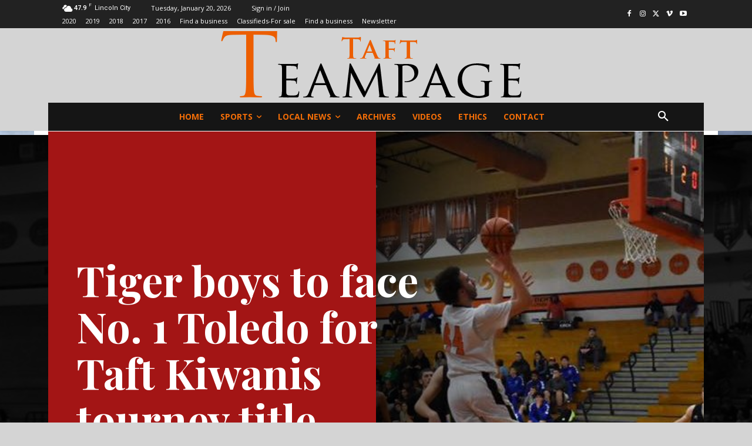

--- FILE ---
content_type: text/html; charset=UTF-8
request_url: https://lincolncityhomepage.com/wp-admin/admin-ajax.php?td_theme_name=Newspaper&v=12.7.3
body_size: 28
content:
{"15758":294}

--- FILE ---
content_type: text/html; charset=utf-8
request_url: https://www.google.com/recaptcha/api2/anchor?ar=1&k=6LcnbYMUAAAAAD7Ka-NwFuij296NOrvdsHb87G9j&co=aHR0cHM6Ly9saW5jb2xuY2l0eWhvbWVwYWdlLmNvbTo0NDM.&hl=en&v=PoyoqOPhxBO7pBk68S4YbpHZ&size=invisible&anchor-ms=20000&execute-ms=30000&cb=4hxrb8vicdky
body_size: 48848
content:
<!DOCTYPE HTML><html dir="ltr" lang="en"><head><meta http-equiv="Content-Type" content="text/html; charset=UTF-8">
<meta http-equiv="X-UA-Compatible" content="IE=edge">
<title>reCAPTCHA</title>
<style type="text/css">
/* cyrillic-ext */
@font-face {
  font-family: 'Roboto';
  font-style: normal;
  font-weight: 400;
  font-stretch: 100%;
  src: url(//fonts.gstatic.com/s/roboto/v48/KFO7CnqEu92Fr1ME7kSn66aGLdTylUAMa3GUBHMdazTgWw.woff2) format('woff2');
  unicode-range: U+0460-052F, U+1C80-1C8A, U+20B4, U+2DE0-2DFF, U+A640-A69F, U+FE2E-FE2F;
}
/* cyrillic */
@font-face {
  font-family: 'Roboto';
  font-style: normal;
  font-weight: 400;
  font-stretch: 100%;
  src: url(//fonts.gstatic.com/s/roboto/v48/KFO7CnqEu92Fr1ME7kSn66aGLdTylUAMa3iUBHMdazTgWw.woff2) format('woff2');
  unicode-range: U+0301, U+0400-045F, U+0490-0491, U+04B0-04B1, U+2116;
}
/* greek-ext */
@font-face {
  font-family: 'Roboto';
  font-style: normal;
  font-weight: 400;
  font-stretch: 100%;
  src: url(//fonts.gstatic.com/s/roboto/v48/KFO7CnqEu92Fr1ME7kSn66aGLdTylUAMa3CUBHMdazTgWw.woff2) format('woff2');
  unicode-range: U+1F00-1FFF;
}
/* greek */
@font-face {
  font-family: 'Roboto';
  font-style: normal;
  font-weight: 400;
  font-stretch: 100%;
  src: url(//fonts.gstatic.com/s/roboto/v48/KFO7CnqEu92Fr1ME7kSn66aGLdTylUAMa3-UBHMdazTgWw.woff2) format('woff2');
  unicode-range: U+0370-0377, U+037A-037F, U+0384-038A, U+038C, U+038E-03A1, U+03A3-03FF;
}
/* math */
@font-face {
  font-family: 'Roboto';
  font-style: normal;
  font-weight: 400;
  font-stretch: 100%;
  src: url(//fonts.gstatic.com/s/roboto/v48/KFO7CnqEu92Fr1ME7kSn66aGLdTylUAMawCUBHMdazTgWw.woff2) format('woff2');
  unicode-range: U+0302-0303, U+0305, U+0307-0308, U+0310, U+0312, U+0315, U+031A, U+0326-0327, U+032C, U+032F-0330, U+0332-0333, U+0338, U+033A, U+0346, U+034D, U+0391-03A1, U+03A3-03A9, U+03B1-03C9, U+03D1, U+03D5-03D6, U+03F0-03F1, U+03F4-03F5, U+2016-2017, U+2034-2038, U+203C, U+2040, U+2043, U+2047, U+2050, U+2057, U+205F, U+2070-2071, U+2074-208E, U+2090-209C, U+20D0-20DC, U+20E1, U+20E5-20EF, U+2100-2112, U+2114-2115, U+2117-2121, U+2123-214F, U+2190, U+2192, U+2194-21AE, U+21B0-21E5, U+21F1-21F2, U+21F4-2211, U+2213-2214, U+2216-22FF, U+2308-230B, U+2310, U+2319, U+231C-2321, U+2336-237A, U+237C, U+2395, U+239B-23B7, U+23D0, U+23DC-23E1, U+2474-2475, U+25AF, U+25B3, U+25B7, U+25BD, U+25C1, U+25CA, U+25CC, U+25FB, U+266D-266F, U+27C0-27FF, U+2900-2AFF, U+2B0E-2B11, U+2B30-2B4C, U+2BFE, U+3030, U+FF5B, U+FF5D, U+1D400-1D7FF, U+1EE00-1EEFF;
}
/* symbols */
@font-face {
  font-family: 'Roboto';
  font-style: normal;
  font-weight: 400;
  font-stretch: 100%;
  src: url(//fonts.gstatic.com/s/roboto/v48/KFO7CnqEu92Fr1ME7kSn66aGLdTylUAMaxKUBHMdazTgWw.woff2) format('woff2');
  unicode-range: U+0001-000C, U+000E-001F, U+007F-009F, U+20DD-20E0, U+20E2-20E4, U+2150-218F, U+2190, U+2192, U+2194-2199, U+21AF, U+21E6-21F0, U+21F3, U+2218-2219, U+2299, U+22C4-22C6, U+2300-243F, U+2440-244A, U+2460-24FF, U+25A0-27BF, U+2800-28FF, U+2921-2922, U+2981, U+29BF, U+29EB, U+2B00-2BFF, U+4DC0-4DFF, U+FFF9-FFFB, U+10140-1018E, U+10190-1019C, U+101A0, U+101D0-101FD, U+102E0-102FB, U+10E60-10E7E, U+1D2C0-1D2D3, U+1D2E0-1D37F, U+1F000-1F0FF, U+1F100-1F1AD, U+1F1E6-1F1FF, U+1F30D-1F30F, U+1F315, U+1F31C, U+1F31E, U+1F320-1F32C, U+1F336, U+1F378, U+1F37D, U+1F382, U+1F393-1F39F, U+1F3A7-1F3A8, U+1F3AC-1F3AF, U+1F3C2, U+1F3C4-1F3C6, U+1F3CA-1F3CE, U+1F3D4-1F3E0, U+1F3ED, U+1F3F1-1F3F3, U+1F3F5-1F3F7, U+1F408, U+1F415, U+1F41F, U+1F426, U+1F43F, U+1F441-1F442, U+1F444, U+1F446-1F449, U+1F44C-1F44E, U+1F453, U+1F46A, U+1F47D, U+1F4A3, U+1F4B0, U+1F4B3, U+1F4B9, U+1F4BB, U+1F4BF, U+1F4C8-1F4CB, U+1F4D6, U+1F4DA, U+1F4DF, U+1F4E3-1F4E6, U+1F4EA-1F4ED, U+1F4F7, U+1F4F9-1F4FB, U+1F4FD-1F4FE, U+1F503, U+1F507-1F50B, U+1F50D, U+1F512-1F513, U+1F53E-1F54A, U+1F54F-1F5FA, U+1F610, U+1F650-1F67F, U+1F687, U+1F68D, U+1F691, U+1F694, U+1F698, U+1F6AD, U+1F6B2, U+1F6B9-1F6BA, U+1F6BC, U+1F6C6-1F6CF, U+1F6D3-1F6D7, U+1F6E0-1F6EA, U+1F6F0-1F6F3, U+1F6F7-1F6FC, U+1F700-1F7FF, U+1F800-1F80B, U+1F810-1F847, U+1F850-1F859, U+1F860-1F887, U+1F890-1F8AD, U+1F8B0-1F8BB, U+1F8C0-1F8C1, U+1F900-1F90B, U+1F93B, U+1F946, U+1F984, U+1F996, U+1F9E9, U+1FA00-1FA6F, U+1FA70-1FA7C, U+1FA80-1FA89, U+1FA8F-1FAC6, U+1FACE-1FADC, U+1FADF-1FAE9, U+1FAF0-1FAF8, U+1FB00-1FBFF;
}
/* vietnamese */
@font-face {
  font-family: 'Roboto';
  font-style: normal;
  font-weight: 400;
  font-stretch: 100%;
  src: url(//fonts.gstatic.com/s/roboto/v48/KFO7CnqEu92Fr1ME7kSn66aGLdTylUAMa3OUBHMdazTgWw.woff2) format('woff2');
  unicode-range: U+0102-0103, U+0110-0111, U+0128-0129, U+0168-0169, U+01A0-01A1, U+01AF-01B0, U+0300-0301, U+0303-0304, U+0308-0309, U+0323, U+0329, U+1EA0-1EF9, U+20AB;
}
/* latin-ext */
@font-face {
  font-family: 'Roboto';
  font-style: normal;
  font-weight: 400;
  font-stretch: 100%;
  src: url(//fonts.gstatic.com/s/roboto/v48/KFO7CnqEu92Fr1ME7kSn66aGLdTylUAMa3KUBHMdazTgWw.woff2) format('woff2');
  unicode-range: U+0100-02BA, U+02BD-02C5, U+02C7-02CC, U+02CE-02D7, U+02DD-02FF, U+0304, U+0308, U+0329, U+1D00-1DBF, U+1E00-1E9F, U+1EF2-1EFF, U+2020, U+20A0-20AB, U+20AD-20C0, U+2113, U+2C60-2C7F, U+A720-A7FF;
}
/* latin */
@font-face {
  font-family: 'Roboto';
  font-style: normal;
  font-weight: 400;
  font-stretch: 100%;
  src: url(//fonts.gstatic.com/s/roboto/v48/KFO7CnqEu92Fr1ME7kSn66aGLdTylUAMa3yUBHMdazQ.woff2) format('woff2');
  unicode-range: U+0000-00FF, U+0131, U+0152-0153, U+02BB-02BC, U+02C6, U+02DA, U+02DC, U+0304, U+0308, U+0329, U+2000-206F, U+20AC, U+2122, U+2191, U+2193, U+2212, U+2215, U+FEFF, U+FFFD;
}
/* cyrillic-ext */
@font-face {
  font-family: 'Roboto';
  font-style: normal;
  font-weight: 500;
  font-stretch: 100%;
  src: url(//fonts.gstatic.com/s/roboto/v48/KFO7CnqEu92Fr1ME7kSn66aGLdTylUAMa3GUBHMdazTgWw.woff2) format('woff2');
  unicode-range: U+0460-052F, U+1C80-1C8A, U+20B4, U+2DE0-2DFF, U+A640-A69F, U+FE2E-FE2F;
}
/* cyrillic */
@font-face {
  font-family: 'Roboto';
  font-style: normal;
  font-weight: 500;
  font-stretch: 100%;
  src: url(//fonts.gstatic.com/s/roboto/v48/KFO7CnqEu92Fr1ME7kSn66aGLdTylUAMa3iUBHMdazTgWw.woff2) format('woff2');
  unicode-range: U+0301, U+0400-045F, U+0490-0491, U+04B0-04B1, U+2116;
}
/* greek-ext */
@font-face {
  font-family: 'Roboto';
  font-style: normal;
  font-weight: 500;
  font-stretch: 100%;
  src: url(//fonts.gstatic.com/s/roboto/v48/KFO7CnqEu92Fr1ME7kSn66aGLdTylUAMa3CUBHMdazTgWw.woff2) format('woff2');
  unicode-range: U+1F00-1FFF;
}
/* greek */
@font-face {
  font-family: 'Roboto';
  font-style: normal;
  font-weight: 500;
  font-stretch: 100%;
  src: url(//fonts.gstatic.com/s/roboto/v48/KFO7CnqEu92Fr1ME7kSn66aGLdTylUAMa3-UBHMdazTgWw.woff2) format('woff2');
  unicode-range: U+0370-0377, U+037A-037F, U+0384-038A, U+038C, U+038E-03A1, U+03A3-03FF;
}
/* math */
@font-face {
  font-family: 'Roboto';
  font-style: normal;
  font-weight: 500;
  font-stretch: 100%;
  src: url(//fonts.gstatic.com/s/roboto/v48/KFO7CnqEu92Fr1ME7kSn66aGLdTylUAMawCUBHMdazTgWw.woff2) format('woff2');
  unicode-range: U+0302-0303, U+0305, U+0307-0308, U+0310, U+0312, U+0315, U+031A, U+0326-0327, U+032C, U+032F-0330, U+0332-0333, U+0338, U+033A, U+0346, U+034D, U+0391-03A1, U+03A3-03A9, U+03B1-03C9, U+03D1, U+03D5-03D6, U+03F0-03F1, U+03F4-03F5, U+2016-2017, U+2034-2038, U+203C, U+2040, U+2043, U+2047, U+2050, U+2057, U+205F, U+2070-2071, U+2074-208E, U+2090-209C, U+20D0-20DC, U+20E1, U+20E5-20EF, U+2100-2112, U+2114-2115, U+2117-2121, U+2123-214F, U+2190, U+2192, U+2194-21AE, U+21B0-21E5, U+21F1-21F2, U+21F4-2211, U+2213-2214, U+2216-22FF, U+2308-230B, U+2310, U+2319, U+231C-2321, U+2336-237A, U+237C, U+2395, U+239B-23B7, U+23D0, U+23DC-23E1, U+2474-2475, U+25AF, U+25B3, U+25B7, U+25BD, U+25C1, U+25CA, U+25CC, U+25FB, U+266D-266F, U+27C0-27FF, U+2900-2AFF, U+2B0E-2B11, U+2B30-2B4C, U+2BFE, U+3030, U+FF5B, U+FF5D, U+1D400-1D7FF, U+1EE00-1EEFF;
}
/* symbols */
@font-face {
  font-family: 'Roboto';
  font-style: normal;
  font-weight: 500;
  font-stretch: 100%;
  src: url(//fonts.gstatic.com/s/roboto/v48/KFO7CnqEu92Fr1ME7kSn66aGLdTylUAMaxKUBHMdazTgWw.woff2) format('woff2');
  unicode-range: U+0001-000C, U+000E-001F, U+007F-009F, U+20DD-20E0, U+20E2-20E4, U+2150-218F, U+2190, U+2192, U+2194-2199, U+21AF, U+21E6-21F0, U+21F3, U+2218-2219, U+2299, U+22C4-22C6, U+2300-243F, U+2440-244A, U+2460-24FF, U+25A0-27BF, U+2800-28FF, U+2921-2922, U+2981, U+29BF, U+29EB, U+2B00-2BFF, U+4DC0-4DFF, U+FFF9-FFFB, U+10140-1018E, U+10190-1019C, U+101A0, U+101D0-101FD, U+102E0-102FB, U+10E60-10E7E, U+1D2C0-1D2D3, U+1D2E0-1D37F, U+1F000-1F0FF, U+1F100-1F1AD, U+1F1E6-1F1FF, U+1F30D-1F30F, U+1F315, U+1F31C, U+1F31E, U+1F320-1F32C, U+1F336, U+1F378, U+1F37D, U+1F382, U+1F393-1F39F, U+1F3A7-1F3A8, U+1F3AC-1F3AF, U+1F3C2, U+1F3C4-1F3C6, U+1F3CA-1F3CE, U+1F3D4-1F3E0, U+1F3ED, U+1F3F1-1F3F3, U+1F3F5-1F3F7, U+1F408, U+1F415, U+1F41F, U+1F426, U+1F43F, U+1F441-1F442, U+1F444, U+1F446-1F449, U+1F44C-1F44E, U+1F453, U+1F46A, U+1F47D, U+1F4A3, U+1F4B0, U+1F4B3, U+1F4B9, U+1F4BB, U+1F4BF, U+1F4C8-1F4CB, U+1F4D6, U+1F4DA, U+1F4DF, U+1F4E3-1F4E6, U+1F4EA-1F4ED, U+1F4F7, U+1F4F9-1F4FB, U+1F4FD-1F4FE, U+1F503, U+1F507-1F50B, U+1F50D, U+1F512-1F513, U+1F53E-1F54A, U+1F54F-1F5FA, U+1F610, U+1F650-1F67F, U+1F687, U+1F68D, U+1F691, U+1F694, U+1F698, U+1F6AD, U+1F6B2, U+1F6B9-1F6BA, U+1F6BC, U+1F6C6-1F6CF, U+1F6D3-1F6D7, U+1F6E0-1F6EA, U+1F6F0-1F6F3, U+1F6F7-1F6FC, U+1F700-1F7FF, U+1F800-1F80B, U+1F810-1F847, U+1F850-1F859, U+1F860-1F887, U+1F890-1F8AD, U+1F8B0-1F8BB, U+1F8C0-1F8C1, U+1F900-1F90B, U+1F93B, U+1F946, U+1F984, U+1F996, U+1F9E9, U+1FA00-1FA6F, U+1FA70-1FA7C, U+1FA80-1FA89, U+1FA8F-1FAC6, U+1FACE-1FADC, U+1FADF-1FAE9, U+1FAF0-1FAF8, U+1FB00-1FBFF;
}
/* vietnamese */
@font-face {
  font-family: 'Roboto';
  font-style: normal;
  font-weight: 500;
  font-stretch: 100%;
  src: url(//fonts.gstatic.com/s/roboto/v48/KFO7CnqEu92Fr1ME7kSn66aGLdTylUAMa3OUBHMdazTgWw.woff2) format('woff2');
  unicode-range: U+0102-0103, U+0110-0111, U+0128-0129, U+0168-0169, U+01A0-01A1, U+01AF-01B0, U+0300-0301, U+0303-0304, U+0308-0309, U+0323, U+0329, U+1EA0-1EF9, U+20AB;
}
/* latin-ext */
@font-face {
  font-family: 'Roboto';
  font-style: normal;
  font-weight: 500;
  font-stretch: 100%;
  src: url(//fonts.gstatic.com/s/roboto/v48/KFO7CnqEu92Fr1ME7kSn66aGLdTylUAMa3KUBHMdazTgWw.woff2) format('woff2');
  unicode-range: U+0100-02BA, U+02BD-02C5, U+02C7-02CC, U+02CE-02D7, U+02DD-02FF, U+0304, U+0308, U+0329, U+1D00-1DBF, U+1E00-1E9F, U+1EF2-1EFF, U+2020, U+20A0-20AB, U+20AD-20C0, U+2113, U+2C60-2C7F, U+A720-A7FF;
}
/* latin */
@font-face {
  font-family: 'Roboto';
  font-style: normal;
  font-weight: 500;
  font-stretch: 100%;
  src: url(//fonts.gstatic.com/s/roboto/v48/KFO7CnqEu92Fr1ME7kSn66aGLdTylUAMa3yUBHMdazQ.woff2) format('woff2');
  unicode-range: U+0000-00FF, U+0131, U+0152-0153, U+02BB-02BC, U+02C6, U+02DA, U+02DC, U+0304, U+0308, U+0329, U+2000-206F, U+20AC, U+2122, U+2191, U+2193, U+2212, U+2215, U+FEFF, U+FFFD;
}
/* cyrillic-ext */
@font-face {
  font-family: 'Roboto';
  font-style: normal;
  font-weight: 900;
  font-stretch: 100%;
  src: url(//fonts.gstatic.com/s/roboto/v48/KFO7CnqEu92Fr1ME7kSn66aGLdTylUAMa3GUBHMdazTgWw.woff2) format('woff2');
  unicode-range: U+0460-052F, U+1C80-1C8A, U+20B4, U+2DE0-2DFF, U+A640-A69F, U+FE2E-FE2F;
}
/* cyrillic */
@font-face {
  font-family: 'Roboto';
  font-style: normal;
  font-weight: 900;
  font-stretch: 100%;
  src: url(//fonts.gstatic.com/s/roboto/v48/KFO7CnqEu92Fr1ME7kSn66aGLdTylUAMa3iUBHMdazTgWw.woff2) format('woff2');
  unicode-range: U+0301, U+0400-045F, U+0490-0491, U+04B0-04B1, U+2116;
}
/* greek-ext */
@font-face {
  font-family: 'Roboto';
  font-style: normal;
  font-weight: 900;
  font-stretch: 100%;
  src: url(//fonts.gstatic.com/s/roboto/v48/KFO7CnqEu92Fr1ME7kSn66aGLdTylUAMa3CUBHMdazTgWw.woff2) format('woff2');
  unicode-range: U+1F00-1FFF;
}
/* greek */
@font-face {
  font-family: 'Roboto';
  font-style: normal;
  font-weight: 900;
  font-stretch: 100%;
  src: url(//fonts.gstatic.com/s/roboto/v48/KFO7CnqEu92Fr1ME7kSn66aGLdTylUAMa3-UBHMdazTgWw.woff2) format('woff2');
  unicode-range: U+0370-0377, U+037A-037F, U+0384-038A, U+038C, U+038E-03A1, U+03A3-03FF;
}
/* math */
@font-face {
  font-family: 'Roboto';
  font-style: normal;
  font-weight: 900;
  font-stretch: 100%;
  src: url(//fonts.gstatic.com/s/roboto/v48/KFO7CnqEu92Fr1ME7kSn66aGLdTylUAMawCUBHMdazTgWw.woff2) format('woff2');
  unicode-range: U+0302-0303, U+0305, U+0307-0308, U+0310, U+0312, U+0315, U+031A, U+0326-0327, U+032C, U+032F-0330, U+0332-0333, U+0338, U+033A, U+0346, U+034D, U+0391-03A1, U+03A3-03A9, U+03B1-03C9, U+03D1, U+03D5-03D6, U+03F0-03F1, U+03F4-03F5, U+2016-2017, U+2034-2038, U+203C, U+2040, U+2043, U+2047, U+2050, U+2057, U+205F, U+2070-2071, U+2074-208E, U+2090-209C, U+20D0-20DC, U+20E1, U+20E5-20EF, U+2100-2112, U+2114-2115, U+2117-2121, U+2123-214F, U+2190, U+2192, U+2194-21AE, U+21B0-21E5, U+21F1-21F2, U+21F4-2211, U+2213-2214, U+2216-22FF, U+2308-230B, U+2310, U+2319, U+231C-2321, U+2336-237A, U+237C, U+2395, U+239B-23B7, U+23D0, U+23DC-23E1, U+2474-2475, U+25AF, U+25B3, U+25B7, U+25BD, U+25C1, U+25CA, U+25CC, U+25FB, U+266D-266F, U+27C0-27FF, U+2900-2AFF, U+2B0E-2B11, U+2B30-2B4C, U+2BFE, U+3030, U+FF5B, U+FF5D, U+1D400-1D7FF, U+1EE00-1EEFF;
}
/* symbols */
@font-face {
  font-family: 'Roboto';
  font-style: normal;
  font-weight: 900;
  font-stretch: 100%;
  src: url(//fonts.gstatic.com/s/roboto/v48/KFO7CnqEu92Fr1ME7kSn66aGLdTylUAMaxKUBHMdazTgWw.woff2) format('woff2');
  unicode-range: U+0001-000C, U+000E-001F, U+007F-009F, U+20DD-20E0, U+20E2-20E4, U+2150-218F, U+2190, U+2192, U+2194-2199, U+21AF, U+21E6-21F0, U+21F3, U+2218-2219, U+2299, U+22C4-22C6, U+2300-243F, U+2440-244A, U+2460-24FF, U+25A0-27BF, U+2800-28FF, U+2921-2922, U+2981, U+29BF, U+29EB, U+2B00-2BFF, U+4DC0-4DFF, U+FFF9-FFFB, U+10140-1018E, U+10190-1019C, U+101A0, U+101D0-101FD, U+102E0-102FB, U+10E60-10E7E, U+1D2C0-1D2D3, U+1D2E0-1D37F, U+1F000-1F0FF, U+1F100-1F1AD, U+1F1E6-1F1FF, U+1F30D-1F30F, U+1F315, U+1F31C, U+1F31E, U+1F320-1F32C, U+1F336, U+1F378, U+1F37D, U+1F382, U+1F393-1F39F, U+1F3A7-1F3A8, U+1F3AC-1F3AF, U+1F3C2, U+1F3C4-1F3C6, U+1F3CA-1F3CE, U+1F3D4-1F3E0, U+1F3ED, U+1F3F1-1F3F3, U+1F3F5-1F3F7, U+1F408, U+1F415, U+1F41F, U+1F426, U+1F43F, U+1F441-1F442, U+1F444, U+1F446-1F449, U+1F44C-1F44E, U+1F453, U+1F46A, U+1F47D, U+1F4A3, U+1F4B0, U+1F4B3, U+1F4B9, U+1F4BB, U+1F4BF, U+1F4C8-1F4CB, U+1F4D6, U+1F4DA, U+1F4DF, U+1F4E3-1F4E6, U+1F4EA-1F4ED, U+1F4F7, U+1F4F9-1F4FB, U+1F4FD-1F4FE, U+1F503, U+1F507-1F50B, U+1F50D, U+1F512-1F513, U+1F53E-1F54A, U+1F54F-1F5FA, U+1F610, U+1F650-1F67F, U+1F687, U+1F68D, U+1F691, U+1F694, U+1F698, U+1F6AD, U+1F6B2, U+1F6B9-1F6BA, U+1F6BC, U+1F6C6-1F6CF, U+1F6D3-1F6D7, U+1F6E0-1F6EA, U+1F6F0-1F6F3, U+1F6F7-1F6FC, U+1F700-1F7FF, U+1F800-1F80B, U+1F810-1F847, U+1F850-1F859, U+1F860-1F887, U+1F890-1F8AD, U+1F8B0-1F8BB, U+1F8C0-1F8C1, U+1F900-1F90B, U+1F93B, U+1F946, U+1F984, U+1F996, U+1F9E9, U+1FA00-1FA6F, U+1FA70-1FA7C, U+1FA80-1FA89, U+1FA8F-1FAC6, U+1FACE-1FADC, U+1FADF-1FAE9, U+1FAF0-1FAF8, U+1FB00-1FBFF;
}
/* vietnamese */
@font-face {
  font-family: 'Roboto';
  font-style: normal;
  font-weight: 900;
  font-stretch: 100%;
  src: url(//fonts.gstatic.com/s/roboto/v48/KFO7CnqEu92Fr1ME7kSn66aGLdTylUAMa3OUBHMdazTgWw.woff2) format('woff2');
  unicode-range: U+0102-0103, U+0110-0111, U+0128-0129, U+0168-0169, U+01A0-01A1, U+01AF-01B0, U+0300-0301, U+0303-0304, U+0308-0309, U+0323, U+0329, U+1EA0-1EF9, U+20AB;
}
/* latin-ext */
@font-face {
  font-family: 'Roboto';
  font-style: normal;
  font-weight: 900;
  font-stretch: 100%;
  src: url(//fonts.gstatic.com/s/roboto/v48/KFO7CnqEu92Fr1ME7kSn66aGLdTylUAMa3KUBHMdazTgWw.woff2) format('woff2');
  unicode-range: U+0100-02BA, U+02BD-02C5, U+02C7-02CC, U+02CE-02D7, U+02DD-02FF, U+0304, U+0308, U+0329, U+1D00-1DBF, U+1E00-1E9F, U+1EF2-1EFF, U+2020, U+20A0-20AB, U+20AD-20C0, U+2113, U+2C60-2C7F, U+A720-A7FF;
}
/* latin */
@font-face {
  font-family: 'Roboto';
  font-style: normal;
  font-weight: 900;
  font-stretch: 100%;
  src: url(//fonts.gstatic.com/s/roboto/v48/KFO7CnqEu92Fr1ME7kSn66aGLdTylUAMa3yUBHMdazQ.woff2) format('woff2');
  unicode-range: U+0000-00FF, U+0131, U+0152-0153, U+02BB-02BC, U+02C6, U+02DA, U+02DC, U+0304, U+0308, U+0329, U+2000-206F, U+20AC, U+2122, U+2191, U+2193, U+2212, U+2215, U+FEFF, U+FFFD;
}

</style>
<link rel="stylesheet" type="text/css" href="https://www.gstatic.com/recaptcha/releases/PoyoqOPhxBO7pBk68S4YbpHZ/styles__ltr.css">
<script nonce="jX2CKckKZs89c8vaEJJTZQ" type="text/javascript">window['__recaptcha_api'] = 'https://www.google.com/recaptcha/api2/';</script>
<script type="text/javascript" src="https://www.gstatic.com/recaptcha/releases/PoyoqOPhxBO7pBk68S4YbpHZ/recaptcha__en.js" nonce="jX2CKckKZs89c8vaEJJTZQ">
      
    </script></head>
<body><div id="rc-anchor-alert" class="rc-anchor-alert"></div>
<input type="hidden" id="recaptcha-token" value="[base64]">
<script type="text/javascript" nonce="jX2CKckKZs89c8vaEJJTZQ">
      recaptcha.anchor.Main.init("[\x22ainput\x22,[\x22bgdata\x22,\x22\x22,\[base64]/[base64]/[base64]/ZyhXLGgpOnEoW04sMjEsbF0sVywwKSxoKSxmYWxzZSxmYWxzZSl9Y2F0Y2goayl7RygzNTgsVyk/[base64]/[base64]/[base64]/[base64]/[base64]/[base64]/[base64]/bmV3IEJbT10oRFswXSk6dz09Mj9uZXcgQltPXShEWzBdLERbMV0pOnc9PTM/bmV3IEJbT10oRFswXSxEWzFdLERbMl0pOnc9PTQ/[base64]/[base64]/[base64]/[base64]/[base64]\\u003d\x22,\[base64]\\u003d\x22,\x22GcOhw7zDhMOMYgLDrcO7wrbCkcOcbcKEwpDDqMO+w5dpwpwEHQsUw4p8VlUKdj/Djl3DqMOoE8KlVsOGw5syLsO5GsKyw4QWwq3CnsKCw6nDoTzDucO4WMKNci9GRA/DocOEL8OKw73DmcK4wrJow77DgiokCG/CoTYSYXAQNl0lw643LMORwolmBCjCkB3Dn8O5wo1dwoFGJsKHOk/DswcTYMKucBVyw4rCp8OuecKKV19Kw6t8L0vCl8ODUzjDhzpswpjCuMKPw5kOw4PDjMK/QsOnYG3DjXXCnMOFw4/[base64]/[base64]/w6rClSbDlsOpw6fDok4kLTpaw4TDi8KMJsOJZsKjw5QdwqzCkcKFdsKRwqEpwq7DqAoSEyRjw4vDplI1H8OHw5gSwpDDj8OUdD1/CsKwNxfCslrDvMOUGMKZNBTCp8OPwrDDrCPCrsKxWyM6w7tTQwfClV41wqZwFcKOwpZsBcOBQzHCrk5YwqkCw7rDm2xRwrpOKMOifknCtjTCs25aBXZMwrdfwo7CiUFGwq5dw6tbWzXCpMOjJsOTwp/Co14yaztGDxfDn8OAw6jDh8Klw5BKbMO3RXF9wq3DphFww6PDhcK7GQzDgMKqwoITGkPCpRV/w6gmwqjCiEo+Q8O3fkxhw6QcBMKnwoUYwo1jS8OAf8OIw5RnAwbDjkPCucKoOcKYGMK0GMKFw5vCs8KSwoAww77Ds14Hw4zDjAvCuWRdw7EfFMKvHi/[base64]/Ci13DinXCpHjCtMKHA3d9w7Aow6vCvRXCrMOmw5s0wppAIcOiw4PDicOIwpTCsRckwqnDgcOPMF0+wq3CvhpiXFAuw5bCtHQ5O0TCshbCukPCjcOewpnDiTjDjSPDu8KUCHx8wp7CosKywqXDksO1OsOBwpELYQ/DohUIwqvDlFcAe8K2c8KdVDPCvcOUDsOFfsK1wppqw5zCt3XCvcKNS8OkesOHwo4SF8OQw5hrwq7CkMOvW1UKScO9w4l9VsKJZ2HDm8O6wpN+XsKdw4jCtCjCnjFtwpACwpFVTcOXbMKAMyDDml18b8KGwojDqsK0w4XDksKvw7XDpC3CikjCjsKiwoXCmsKKw77Csi/DrcOFI8K3XkzDocOcwpXDnsOsw53Cr8KBwrsibMKSwrJgCRQvwoEhwo4oJ8KAwq/DlG/Dn8KLw7jCi8OYCEBYwoMlwpTCmsKWwokrP8KFG3vDgcOcwr/DusOfwoHDl3PDqzDCjMOow7rDtMOjwq4swpBtDcO7wrIJwqJ8YsO/woUJA8KOw65vUsKywpMxw45aw4fCjTzDmBTCoWXClsOhNcKqw5BXwq/DqMOXCMOeJhsKDsKsVBN3UcO7O8KQa8OtMsOdw4PDn27DmMKRw6vCiDXDhABSax/CiygTw7F5w6Yjw5zCiAHDqDDDvcKXF8K0wqlOwqfDk8Kaw5zDrzhPbcKyD8KYw7HCosO0IB9pegXCjH4swpzDtHhLw6HCp0rCuEhRw50UFEHCksKqw4Avw6TDt0ZpBMKcA8KHAcKdSABZCsKScMOFwpV0Vh3CkV/[base64]/CoMOFbCZmwrrDmsKxw58pwqTCqW4jw5s9w7NZSXbDoj0vw7zDssOwD8KJw65MFhxGBDfDicKbKHPCpMOZDnZ2wp7ClVJjw6fDpsOke8O7w5HCj8O0eloEA8OBwocfXsOhaV8KGcOMw5TCnMOpw5PCgcKeNcKCwrogN8KswrHCvzDDk8OUS0XDoTg/wotwwpnCssOIwp9UaE3DjsOzDTlbOlFDwpLDqFxFw6PCgcK/CMOPLXpfw544MsKbw4/CuMODwp3CjcOlTXJrJgdnHVUzwpTDkl97UMOcwroDwq9cFsKmOMKEEMKsw5XDscKiBMOVwpfCkcK/[base64]/Cg8Kuw7NXD8KqLHDDtsOWeRnCoGLDksObwqbDpAgFw4jCn8KGR8OeSMKHwpd3FCVgw4rDncOswoEUZVXDvMOXwpPCgEYQw7/DsMOOc1LDsMOAFjrCq8KLOzbCqHIewrjCqS/DukFXw4lJTcKJCxpVwrXCisKzw47DnsOQw4XDimdCHcKpw73Cl8OAEWR6w7DDqEFRw6nDoFRSw7vDgcOHLEjCmXLDjsK5MkBVwpfDt8K1w50IwpbCksOnw7pxw6/Co8KSDUtFRVlPbMKLw5TDsl0ew5EjNnDDpMORTsOdHMKkRlxsw4TDpB11w6/ChC/CtcK1w6gVRcK8w78iIcOlacOKwp9Uw6LDqsK7Bw7ClMOewq7DnMOmwonDosKdBGAzw4YObnDDmMK4wrHCisOXw6jCvcKrwrnCnz3CmWRDw6/[base64]/DocK4wqPCpzzCuTwjHXNkSXfDsMOaWsK5AsKuPsKywq8jOX56dmfCiS/CoVcDworDsCM8YsKKwqHDkcK2wrdHw6BBwonDgcKVwpbCm8OsYMKfw4rCjcOfwooUNRPCrsKSwq7CucOyEDvDh8OnwqXCg8KGZ1DCvhcmwoVBYcK9wrjDgwFgw6Q/[base64]/[base64]/CicOuVMKkwql5woppDEQzw40CE8KEwpMVO050wocQwp/CkF7CicK8PFoww6HCsBxQL8OPwovDlMOSw6PDpk/[base64]/[base64]/DsMOywr/[base64]/CsX88wqlnPnHChcO9w7RHYidyCsOxwpJJR8KTJsKkwoQ1w5F1YmTCsBBCw5rDtMK9Gkgaw5BlwoExesK/w5LCslXDhMOcX8OKworCrgVSBgHDq8OGwp/CoHLDs0Rlw6dtBTLCosOJwq8UecOcFMKAEV9Ow63DmHsTw6JHc3bDicOKIURTwpN1w5zCo8O/w6JMwrXCi8OcDMO/w6MIf1tqKWUJZsO/[base64]/DkMOcN8KLw7nClMK8w60OMsKZOhZkwrwCM8KJwrgbw4cdIMKYw5ZkwoUiwqbCt8K/A1zDnmjCucOEw5vCuktKPMOPw4nDrCA/FlbDuTYVw4g9GsOCw5pPWz7Ds8KLeikfw6VUaMO7w5bDpsKNBcKvF8Kew6HDg8O9eVJ3w6ssQsOJN8OGwrbDvl7Cj8OKw6DCpQcqecKdDjbCoFwsw5xrbkIJwrbCpwpAw7LCu8Ocw78/QcKMwpjDgcKnR8O6wprDisO6wpPCujbDsFJsSG7DtMKPVnZuw6PCvsOLw6p/wrvDscO0w7vClxVrUnojwqI6wofCsBonw4snw6gIw6rDrcOJUsKdL8ORwpLCr8KDwr3Co2Q+w4/CgMOIei8DN8KOAznDvmrCmCjCmcKKacKww4PDo8ORU1PDu8KKw7c/[base64]/[base64]/[base64]/CgipsbcOkw6TDt8Kvw7zCvg5+HQ7CpcODUzh5QsKmLwbCtXfDusOIaXrCiwwdOh7DmwHClsO9wpDDgMOaIkrCjD0LwqDCpytIwobCg8O4wrU4wqfCox9OXUnDpcOow7YoNcONwrfCnU3DncOPAQ/Ct1MywrrChsKNw7gFwrJAbMKGNUkMS8OTw71SfMO5asKgwobCqcKzwqzDui9SZcK8f8KwA0TCsVwSwp4rwplYc8ObwqbDnwzDtyZnQMKiS8KtwpEoFnAEMyYpDcOEwo/ClCzDtcKtwpfDnDEEPCYyRxR7w6AMw5jDi3h2wpHDvzvCqUjCuMOYB8O/EsKtwqFEUAPDhMKsMEnDnsOcw4DCjBPDrXoFwq7CvgoTwpjDuTrDm8OIw5dmwpPDiMOdwpRDwp0Owr5Ow6grCsOqC8OECnbDvMK9b3kAYMKTw7Utw7bDjVjCsAJvw6LCoMOyw6U9AMKiL1rDssO0EsOfVSjCj1nDuMKbYh1sBCDDgMOYWVTCvcObwr3CgQvCvR/DvcKgwrZodwICEcOcYnVHw4UIw4JyWMKww6BYXlrDsMKDw4jCs8KvJMO5w5huAwvCrXPDh8K6a8Ozw7zDhcK6wpbCkMObwpjCuUFAwpI/WGDCuBhUWmTDkSfCq8K1w4TDrjAWwrh2w4U/wpsdUcKmacORJQ/Do8Kaw4I5ARF2RMO5OSZ/[base64]/[base64]/[base64]/[base64]/RDZXBsOdcS/[base64]/DtxhSQsOlw7oyHHAHwofDk8O/EMK0LU8RcnvDjMKPw7dvwoTDoEPCg1LCvhrCpD5ewpLCs8OFwrNofMKww7HCtMOHw4UyQsOtwpLDpcKcE8OXbcOawqZ0NyVAwqTClUjDjsOJRsORw5k9wppfAsOYRsOAwq0kw40pTS3DqTF+w5fCslgSw6UqFw3CpcK/w6TClFPDtTpGRsOCcD/CgsOuwp/[base64]/CvcKWw5DDq8OMERc7VMO8aDnDrMKFwqF2wrHDkMOjCsKYwp/CtMOKwqERR8KBw6osbBXDrB06V8KGw4/[base64]/[base64]/[base64]/[base64]/DlVbCvsO+wqFzdMKVfcK6QMO8wrTCt8O7Q1lTw4suwrIHw4vDk3bCnMOeTcOBw4/[base64]/[base64]/[base64]/CqsK/[base64]/DtsKaBF/[base64]/worCiX7DtDc8fxPClEgLU8KhBcKdJcOTasOpG8OcbV7DocO7J8Oqw53Cj8K3OsKlwqRqCnvDoFTDhyvDj8Omw5MLBHfCsA/CnUZcwpp2w7d9w40CZmsUw6oDbsOxwoptw7FJQkTCr8OYw5nDvcORwpoCTQDDkD0mO8ORGcOVw6s0wqTCtcO2O8OFw7rDuEvDvjHCjHHCv1TDjMKdCynDuRE0OGbDnMOBwpjDkcKDwr/CgMOxwozDsglnXX9Xw4/DtUp2b3FBCXkdAcO0wpLDmw4qwpDDgjFMwqZyYsKoM8OWwoPCgMO/[base64]/woDDo8OYa8K0E8O6w7g3KsKXGMKew4hxU3bDt0fDnMOzw4/Dt18SI8O3w7YzZUI+eBcUw7fCsHbCpEV+bVHDoQfDnMK3w63Du8KVw4fCuV8xwqfDkV7DsMO/woDDoWBfw5hIKsOzw4vChUE2wrXDu8Kdw5ZVwrHDvVDDkF/DtHPCtMO7wo/DqgjDocKmWMOgbQvDr8OAQ8KbGk9ebsKkUcOEw5PDmsKVZMKCwovDocKLXsKaw4Vdw4jDnMKCw5FOL0zCtsKgw5VyTsOiV1bDu8KkBArDqlAYLMO8RUbDnU1LH8KhLMK7T8KLA35jYhMYw7/DvnYaw5sfIcK6w7vDiMO8wqhYw6Jlwq/CgcOvHMKYw4xHYi/[base64]/VcOvwpPCrFMGcDtySmdqXcKnwpJ9cUMDAGA/w704w5ZQwoZRK8O1w6UqDsOKwqwAwp3DhMOYKFwnBjHCpA98w7/[base64]/[base64]/DphU9woc6P8O0QsOxwqLDnMObOMKhwotyEsOJGMOrDChYw5PDvE/DghjDqxPCq3PCqjxBXmtEckV3wqnDusOowqJYS8K+f8KTw6PDn27Cn8KGwq00QMKecEggw6Ytw5olKsOzPA0Iw6wxJ8KOScOgWTbCv2o6dMO3K0DDmAldO8OcMcOswpxqH8OmXMOQRcOrw7pufSARdDvChFbCpG/CrCxjEQDDgsOzwprCoMOAAE3DpyfDiMO9wq/Dmm7Do8KIw4lzaFzCgG0wa2zCh8KNXFxew4TCnMKuC0dCX8KPdTLDhsOTRzjDrMKNw48hD1pZCcOKZ8KQEkluMVrCgGTCtwwrw6jDuMKnwpZAVSDChXtSDMKcw7LCsDTCunvChMKDUsKnwrUGQ8KyOnxTw5tvG8KbEB14wqrDsGsvIDhWw67Du2kNwoV/w40jY0Ige8KNw4Iyw6xCUMO0w5g5ZsKpGcOgBUDDo8KBfwFfwrrChcO/e1wbLw3CqsO0w5p+VisVw49NwqPCn8KOKMObw6E2wpHDkAfDiMKnw4PDlsO8W8KZXcOGw5rDoMKdeMOmWsOzwpHDnCXDpWbCtBNkICjDgMO5wprCjS/[base64]/DlyJGS04Xe8KjwrQ3wp1uw5bDhEs7DS/[base64]/[base64]/[base64]/DtMOtGMODGMKZSsO8wprCmWXDizFDwr/CmhlCPzItwqV5NzAXwq7CoRXDr8KuEcKMV8OKc8Oewq3ClMKufsOBwpDCpMOSVsOCw77DhcKcODvDkxjDvHTDixhWWwVewqrDiynCtsOnw5rCv8O2wpBSacKVwo88TGtxwppnwoRpwrrDgVwtwovClkoqH8O+wpbCmsKabA7Ct8O/[base64]/[base64]/Dt8OcwqPDhcK5wpcrZ8OBwq/[base64]/DnMKQwojCjRvCmnc7w7PDj0Unw7pVfR/CgsKZwoXDrmLCo0nCpMKywq1Bw4kUw4kGwoUgwpzCnRBoEcOVf8Ouw7nCnDpxw70hwqUkL8OvwonCqDHChcK/[base64]/[base64]/Dr8Kbw60oWsK/[base64]/DkV0KAkbDll9JfxwQw4jDv8KXw4F6w57Ch8OCKMOYP8KQFsOVCEJxw5nDhBXCukrDshrChWjCnMKXfMOnXXcGI0F6NsOYw4Vew4xnRcKRwqPDsDMsBiMqw5DClQRSRhrClRURw7nCqxgCE8KYacOtwp/DnFR6woU8w6zCscKqwp/[base64]/[base64]/w4kjwr0Ww5nDrTLCtzJkw5DDtGVlDT4afFwXwoFjLFkPCFnChsOGwrzCk1zCnj/DhSzCgSQFM3MsJsOOwoDCsxwdfMKPw7VlwoTCvcOVw756w6NKRMOxb8KMCRHCvsKGw59+A8Kaw75Hw4HCmHPDqMKpEjTCuAkuby3CiMOcTsKNw5c5w57Dh8Oyw7XCucKXDcOiwp1Ww6/[base64]/Cv8Knw50jw7nCnHszw7MKwrRDPGLCisKFwoMNwpgVwo4Kw7xBw5Q/wroadSEGwoHCvgvDsMKAwpbDgkcLNcKTw7nDoMKCMFIlMzPCh8KcYnXDpMO2bsKuw7LCph1aFsK6wqN5H8Onw59GUMKCD8K9d2xpwo3DrcK8wqrClX8Ewoh/wqHCuRXDr8OdTntyw5V6wr5RAWvCpsOvbBXDlgUqwqQBw5UVbMOlVHE/w5DCicKQC8Kmw61lw596bRkuYyjDi3szGMOGRyrDlMOnPsKAE3g4LcOOIMOvw5vDnBHCn8K3wrMnw5QYB2oPwrbCpgc7XMKJw60zwpXCqcK8BVQXw6DDiTZFwpPDpAJoD0zCrnzDnsOVFXVWw6/DrMOow6Arwq/DrmfCh3bCul/DgWdtBQXCk8OwwqtUKsKzBQRUw7sLw7Azw7nDqw4NBMO+w4rDgMKQwpbDpsK1ZsKpNMOAIcOhbsKgPcKxw5LCisKwPsKbZmZSwpbCrcK0C8KsXsOjGA7DqAjDu8OEw4nDhMOlEnF1w6TDqsKCwqEmw7LDmsK9wqDDjsOEO1PDihbCoXHDsQHCtcKwGTPDoksKA8O/woA3bsOeYsObwogFw67DjgDDkiY8wrfCssOaw6BUU8OyKGkVNcODRWzChBHCncKAdD9deMKTeWQLwolCP2nDt3dNOErCgsKRwp8YGz/CunLCrRHDgXcpwrROw4XDisOfwrTDr8KnwqDDphLCi8O9CEbClMKtE8KXwqF4ScKgSMKvw4MgwqgNFzXDslPDhHEvQMKNJELDmzfCvGZZRRhzwr4mwpNAw4BMw6XDiUPDrsK/w5xUYsKLK2LCiC8Hw7zDvcOGDjhdf8OZRMOjHX7CqcKADicyw7ImCcOfM8KAYglRGcOrwpbCkR1Mw6gUw7vClWnCnB7CiDAAe1vCjcO3wpLClcK4aUPCpcOXQTo2AFkAw5vCkcKNfsKsMALCkcOkAytxWSUfwro8WcK1wrPCocO1woRhW8OePlMXwpnCiSpXbcKtwr/Cjk0FajFgw5fDlcOdJsOLw4XCuggkEMKYXEvDnFjCp1lew6kzT8OPUsOpw7zCmzrDgU9DE8OwwoxXRcOXw53Dl8KjwotmLWktwo/[base64]/w6PDksOdCxvClcO3wqTDrsOaw5MxLnREwojCiMKSw51EIcK3w6zDi8OALMKDw5zCosKlw6nCmFI2PMKSwrVGw7R+H8K8wovCu8KFMwrCt8OOSBjDnsKuBm7ClsK+wrHCnHXDuRvCtcOkwoNEwr/[base64]/EMK8fCzChcOOw4/ClA7CtcOrw4gLwo5nwr4ww5jClRMXGMO9b3d0LsKuw5xHQgEvwrjDmBnCr2oSw7TDhnPCrlnCghAGw48Zwq3CpkJOFHjClE/[base64]/CnsKTOcK0Q8K/wr/[base64]/[base64]/Ih1hACLDgcKqWU3DrcO7wo7CrErCoD/CpsKBZ8Kjw7BCw6/Ch25peyQNw6rCoS/Du8K3wrnCpjUUwo83w5RoSsOqwqbDnMOcOcK9wrBYw59tw4cDbU9hWC/CoEjCm2rDtsO1WsKFWixOw5BMLMOxXw9dw4bDgcOKQmDCi8KxBidjc8KeWcO2KE/DoEErw4NHHlnDpSIUOUTCo8KKEsO/wpPDnAh0w7g/w54Qw6PDgjwGwp/Dt8Okw6JMwp/DrsKdw4IeV8OMwqXDjj4GZMKNDsOlDSFLw6N6dx3DnsO8QMKzw6EJTcKoWWXDrRDCrsK0wqHDhcKnw71bc8K3FcKHwpLDusK6w5Frw5PDjjrCgMKOwocyZgtDZRAjw5nChcKaNsOiZMKXZinDnHrDtcKOw4A9wr0+I8OKCz1Rw6/CqcKRYnUZRCfCmMOINGnDtBNHWcOfQcKIJDMzwp3DssOPwqrCuCQBX8ObwpHCgMKVw7ghw5Fpw5FIwr/DjsOtUcOhPcOnwqEYwoZvGcKaAVMDw4bCmDwYw6PCizICwrHDk0vCr1kNw7bCl8O8woJfHC7DucOowpAKKsOUV8KqwpMXO8OIb04NUCvDlMKUVcOQfsOVLxR/f8OOKcK8YHx6Lg/Dh8Oow5ZOc8OeEQhSOlRZw5rDvcOFdG3DlynDljHCgj3CmsKqw5QEA8Onw4LDiDDCksKyVg7DoAwBSgIQe8O/QcOheCbDh3RQw5dfVhnDg8KLworDkMOEBlxYw7vDsRBESXfDu8KjwqzDtsKZw6XDjsKNwqLDl8K/wqcNXSvDs8OKBlFmVsORw5Y7wr7ChcOtw6fCv1HClMKhwrPDocKKwpIHfMK+J2jCjsKQe8KoSMO9w5jDozJpwqtMw5kEdcKUTT/[base64]/ChG5TByUqA8K3J0XCoMKNRinDiMK6w7PDmcKdw4bCscOQf8Oww7zDpsOiRMKdZcKjw5AkDVHCpkNPW8Kow7zDu8K3WcOdfsO1w6MnBkTCohXDrCBkPxFfSyZVFQMQwrM3w4sRwoXCsMK7csKXwpLDngNfQlN4RcOIW3/Du8Khw7nDksKAW0XDjsOOHnDDpMKWIEfCoGEuwrjDtlY2wrnCqGl7BUrDncOqTSlbeXEhw43CsVMTESAjwoxqMcOgwq4zecKGwqklw5sIcMOEwqjDu1QXwrPDunHCiMOAbmfDrMKXQMOTZ8K7wozDhsKsAjwPw4HDhFpdI8KlwogHQjHDhTw/[base64]/Dm8KAU8Khw51ewoLChQtffVbDuTDCgE1peH5PwqLClXHCjMOnAznCu8O0P8KeD8K7NDjDlsK9wqrCrsO1UTDCrj/DqSsIwp7CuMK3w6rDh8KdwrJQHjbDpsK8w6t1bMOwwrzCkg3Du8K7wqnDqUktFcOwwp5gCcO9wrLDrSZVPgzDpG4hwqTDhcKTw6QpYh7CrA1Qw53CtVM9Bk/CpVRlZ8KxwrxPMcKFXW5NwojCrcKowqfCnsODwqLDmi/DpMKLwqvDj2nDgcOjwrfCmcOhw4VCGhvDjMKPw6PDqcOMLDkWLELDssO7w600csOaf8OZw5BldMKhwplEwqXCvMOlw7PDhcKfwpvCrSzDlT7Cl0fCn8OzfcKQNsOfc8OzwpfDvcKTL37CmH5nwqd5w4gbw6/[base64]/[base64]/[base64]/DvQzCk8KeWCTDqHDDrMK4FsK9w7TDgMKHw446wpAPwrAIw4QJw4bDg1tYwqzDj8OTXDhiwoIxw546w6sywpAYFcKaw6XCnSRYRcOSLMOFwpLDhcKFEVDCpXfCgMOsIMKtQEDCksKwwpjDl8OOY33CqEoEw6Jsw4XCvlMPwot2Y1zDt8KRX8KJwrfDjQtwwoMjISrCqC/[base64]/ChsKrC8KJw5nDmQvCpk7Dq0LDujvCn8Onw5bDqsK5w58NwqTDlk/DksOkDQBsw7Zewo/DvcOzwpLChsOFwqhfwpfDqcKBNkzCvmfCmlNnGcOFccOGX0RcNy/DnVxkwqURwp3Cqm0mw5Zsw6UgQE7CrMKzwrbChMOrCcOCTMONbHHCs1jDh2rDvcKqcWHDgMKQP2xawr7CvTfDiMKjwo3Ds2/CrnkFw7F8VsKeM2cvwpxxGAbCh8O8w6p7w4NsIXTDrQJgwr8pwpnCt3DDsMKxw4BAJQHDoSfCncKgAsKzw6Juw4E9EcO0wr/[base64]/UmXDkVQ9QcKgw4LCrHbDo8K+w6dtBzzCicOowqfDq14mw4vDiV/[base64]/w4FKPmRIw6NqOSDChDLDg1o+w6pdw63DvMKAVsK9EgI7wrPCsMOWM11gwqoqw45oPRTCqsOfw4c2TsO9wo3DhgEDBMOVwrfCpkBfwpgxA8KaW2bClyzCncORw4BOw7/[base64]/CrsKtADPCssKWVsK/wqjCi0R8D8OBw7fChsKlwrnCnGDCh8OxCQ1RZcOkKMKlVShzf8O7FBLCocK9ARIYwrgHcFslwqPCg8OFw5DCsMKYYTRdwpIMwrYgw5bDs3Icw4U8w6TCvcKOesO0w6HCkljDhMKYIwYWJcK/[base64]/wqJObg4Uw4zDrxEEw7h1w5IdB8KKcFoZwq1XLsOSw4IIN8Kiwq/DusOFw5Yfw5DClsOrGsKbw43CpsOXE8OCasK+w6EXwpXDpSBOG3jCoT4oJyPDusKfwrLDmsOzwqLDgcKHw5nCkndawqTDtsKVw5bCrTddCMKFY2kHACPDvxjCnUzCp8KUC8O9OhlNBcO/[base64]/CkcKZwrbCimJow4JMwqbCoFLCscKswr58XcO9wqHCpcK5egHChT1OwrfCt1UNKMOwwow7G1/ClcK6Aj/CmcOFWMOTPcONH8O0BV7CpcOpwqjCi8Kow7rCi2pCw6JEw7NLwqc5ZMKCwpx0CUnChMKGZE7Cgjc6OkYYaRbDsMKqw7TCvcO2wpvCqlXDlTlIExXCvktbEsKXw4DDvcKHwr7DmcO0G8OWbzPDk8KTw4gDw4RFF8O7EMOhYcK5wrVrHwpsRcKiQMOKw6/CmENwCk7DqcOdHhJCY8KPRsKGBisHZcKdwp53wrRAAGzDlUkLw67CpgdqWRh/w4XDrMK1wqsuAmnDpMOaw7hiDDVPwrgRw7FveMKINjbDgsO1w57Clhk4JcOMwq0twpUTYMKIMsOcwq9VNWEbQ8Oiwp/CtwnCryw5woF+w5bCpsK6w5xnS0TCsjcvw5ciwoHCrsO6ZGtswrXDnVtHHSsawoTDosOZQsKRw5PDicK3w67Dt8KZwqkFwqNrCxJRQcO4wo/DlSsdwpzDocKbO8OEw5/DhcKvwqTDlMOawoXCsMKTwr/ChznDuE3Cj8OPwopxYsKtwpBwHCXDiypfZRXDnMKdD8KfQsO0wqHDjx1kUMKJAFDCj8KaDcOywoB5wqNDw7ZgZcKCw5sNd8OADWlBw6sOw4vDnzjCmGMWKCTCoWHDoG5+w5YKwo/CsVQswqvDi8O3wqsMGX7Dn1HDocOMNHnDiMOTw7cSdcOiwqLDnzITw5sVw73Cr8OXw4wcw6JSJnDChAoIw7VSwozCj8OzIGvCg0U3OEXCncOMwpcqw5nCpQXDnsOZw47CgcKcBUMywqtxw4YuAMOmZsKfw4/CrMOBwpjCvsOww4gddk7Cnn1RDEh7w6U+BMOKw7gRwox6wp7DosKIKMOJGhzCoGHDomzCvcOrI2AVw57CtsOpCELDons7wqvCqsKOw6/DtRM+wrkjDETCocO8wr93wr12wpgZwqjChjnDgsO2YADDvHQAXh7ClMOxw63CvMKyNU47w4bCscO7wrVhwpJBw5ZcZz/[base64]/CtCXDvg3DqETDmRZ5YcOqNMKNe8OhWlzDgMO3wrVmw67DksOdwonCr8OwwpbDn8O0wrXDvMOqw7sQamB6SWzDvsKxFH59wr4ww7k3wp7CngnChsOVI3rCj13CqHvCq0NrQDrDkDFxdxAUwoJ4w5s/aTbDnMOVw7LDvMOCTRU2w6hmPMKyw7gpwoZmf8KLw7TCo08fw61Dw7PDvAVLw7I1wrLCqxLDmlnCrMOxw43CmsKJHcOuwq/Dq14PwpsZw5Jewr1MbcObw7VCJUNxBEPDnjrCksObw4XDmRTDkMK0Cw/Ds8K/w4XCrcOkw6HCo8OdwowCwoI8wppiTRh6w7IbwpoiwqLDmmvCiF5XZQltwpTDsBljw7LDvMORw7DDpyUSEcK/[base64]/Cq8OwJMKnw4gdEcKGwpVeWxrDqyvDj8OrY8OydMO+wpPDjxIpdsOxd8ORwql6wpp7w5JKw5NOBcOrWmbCvXF6w4QxPGB2IR3Dl8KqwpgTWMO4w67Do8KMw41YXCBqNMOsw7VBw5dEPSYnT2bCu8K7H1LDiMOZw5kZLhHDlcKTwo/ClHTClSXDmcKcY23Dol5LMBPCscOwwpvCg8OyVsOLHxxAwoEtw7/DkcOVw67Dvw0peHxHXxNSw5pOwo00w6EBW8KJwrh0wrkmwq7CqcOyGsKEIiJ8ZRDDsMO9w683UcKDwoQIesKzwqFjLMOZBMOxdcOsHMKawpzDnWTDjsKDRXtWasOQw55SwoHCtlJWW8KKw746BhzCpwp9IV4ybCjCk8Kew67ClTnCoMK4w5w5w6svwqA1dsOcw6x/w4MdwrrDoHJYeMKJw61HwooRw7LCsRJvL1PDqMOqSwtIw5TCiMOzw5jCpyrDo8ODLWhbYxBow71/[base64]/w6ZJw7gWw5RZwpEgwqrDrcKvMsOoW8KGw5ZiWcKoRsKLwq07woPCrMOUw77DgWjDqcKvTVgefMKaw47DmcO5FcOUwrfDlTFww6cSw4MRwprDk0XDqMOkTcOwY8KQcsOvBcOoUcOWw6rCtW/DnMKsw53CnGPCtkvCuR/CogXDpcOgwpZ3PMOMG8KxBsKbw6lUw6Bnwpsmw4pHw7oAwogaF3peLcK6wqJVw7zDtBVgDBJew7TCqkELw5MXw6JOwpPCscOCw4jCgQ1ewpciOMKpYcOLX8KTPcKqVWfDklEYSV1iw7/Du8K0YcO6CVTDrMKEa8Kjw7R+wpfCtFXCoMOnwpHDqT7CpcKSwqTDgWLDjGTCqsKIw4fDncK3ZMOAUMKnw7ZuJsK8wowQwr/Cs8KSDMO8w5zDjFRqwq3Drwgtw7p0wr/[base64]/Dh8OOH8OwC1LDicKQw7DDhlkNwoZ8Nn0Rw6/[base64]/CoFTCvgBVwqVMw47DjyUaJQt6DcO8ehM9w5LCrm7CoMKIw7hVworDmsKow4zCj8KKw5ATwp7CtnJcw4XDh8KGw7DCvsO4w4XCrjkvwqp3w4zCjsOlwrrDi0/CvsO1w5l9NBszFgnDqFxBUi/Drj/DmS9BecK6woXDvWDCoVhdD8OFw7VlNcKuDyzCo8KCwptTLsOeJwvCj8OgwqbDhMOwwqnCkRXCn24UVhMHw5vDr8OoOsONd0J/ccO/w5JSw7fCnMOowpbDj8KIwprDrMK4LkTCqXdcwrxWw6vDisOYaxvCpyV9wqQxw4/Dp8OGw47ChQc4wonDkhojwrgsV1nDi8Kmw7zCjsOVLSZIVkh0wqjCm8OtK1/Dvzlyw6jCo0xFwqXDrcOZSBPChUzCjmTDnRDCgcKAHMK9wrIFWMKWZ8OFw4FIdcKhwrBvFsKfw7M9ahjDi8KqVMK7w4tTwoNBCsOmwqTDh8OwwpfCrMOWXl9RW1pfwoYJUE3DoHJaw5rCv2U2Mk/CncK9Wy0KPHvDkMOCw6gEw5LDgEnDkVzDmjzDuMO+UX0Db195F3w/NMK+w4dEcBU/DcK/dsOGRcKdw545VhMYCgU4wp/ChcOqBQ8SNW/[base64]/wpvCscOnw4AARsOUOMK2wolgXQYcYsKUwoQcwokMGGoAWS1ILcKlwo8ETlI/TCnDu8O9ZsOuw5bDkmnDjcOiGxDDqk3CvSlRKMOcw6YNw6/CusKuwoxtwr1Cw6o2N2E+MEYybQ3Dr8KVVsKMVAM5DcOcwok7RMO/wqVaccKoKyVKw49qMcOYwoTCqMO8Uxkjwqthw6HCrU7CtcOqw6BnPyLClsK/w6/[base64]/Dvx3CgsObw7LCjQ8xWcONw5jDlsObT37DvMO9w4wIwobDmMK5T8OMwqLDjcKewqfCqMKQw67CqcO0CsOJw73CsDNVAmPDpcKgw7DDpMKKECgwbsKtQhMew6Mmw4/[base64]/SMKGLsKRI0jCtsK8TMOXJMOueDLDlw5fGSRXw6FzwqQvLlEcZEYiw6/DqcOfOcOswpTCk8O7e8O0wq3ClzZYYMKTwpYEwrdQZ2nDm1rCr8KfwojCrMKTwrDCuXF8w4LCuUdOw6MZdnpoKsKLdsKPJsOLw5zCvsOvwpHDlMKMRWYXw6oDK8OUwrTCm1E2acKDecOBRcOkwrbCt8Oow6/Dklssb8KcE8KjZUUkw7rCucOwJcO7Q8K5TTYaw4jCuTAyJQgxwq3CnhLDu8KLw4nDlW3DpcODLyLCvMKAGMK/wqPCkHdmXcKNIcOGXsKROcOlw6LDmmLCkMK2UENewoJnDcOrL1MGWcK4acOFwrfDgsOnw5/Dg8K+TcKaAE91w4nDkcKBw5RBw4fCoUrCoMK4wpPCk2rChBzDuVw3wqHCvkVuw5LCoBPDmk1EwonDv2XDoMKGVXnCocOhwqx/V8KVOUgZN8Kyw5cyw7LDqcK9w5zCjzsNW8Kgw5fDo8K5wrN1wpwFB8KvSx/CtQ\\u003d\\u003d\x22],null,[\x22conf\x22,null,\x226LcnbYMUAAAAAD7Ka-NwFuij296NOrvdsHb87G9j\x22,0,null,null,null,1,[21,125,63,73,95,87,41,43,42,83,102,105,109,121],[1017145,623],0,null,null,null,null,0,null,0,null,700,1,null,0,\[base64]/76lBhnEnQkZnOKMAhmv8xEZ\x22,0,0,null,null,1,null,0,0,null,null,null,0],\x22https://lincolncityhomepage.com:443\x22,null,[3,1,1],null,null,null,1,3600,[\x22https://www.google.com/intl/en/policies/privacy/\x22,\x22https://www.google.com/intl/en/policies/terms/\x22],\x225JcS9oDsHY+L6HKZQi2zqAoGSS3gLQXRBvpRd0j03Kw\\u003d\x22,1,0,null,1,1768968143842,0,0,[77,166],null,[124],\x22RC-nqEEVuvQwYik1A\x22,null,null,null,null,null,\x220dAFcWeA7D8pU1GhsyeVPVc4XhLntbCU4_EHr-3Y9f8lkVsatwC6gmGfQ6URG3laVN0crXJIIn6vGwPtJBbxRN3ZyyokprY7JDZg\x22,1769050943859]");
    </script></body></html>